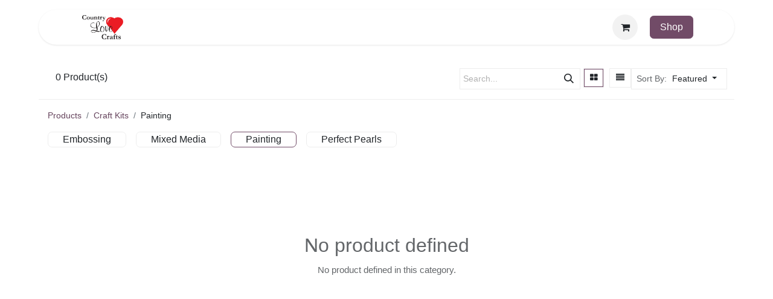

--- FILE ---
content_type: text/html; charset=utf-8
request_url: https://www.countrylovecrafts.com/shop/category/craft-kits-painting-459
body_size: 10260
content:
<!DOCTYPE html>
<html lang="en-GB" data-website-id="1" data-main-object="product.public.category(459,)" data-add2cart-redirect="1">
    <head>
        <meta charset="utf-8"/>
        <meta http-equiv="X-UA-Compatible" content="IE=edge"/>
        <meta name="viewport" content="width=device-width, initial-scale=1"/>
        <meta name="generator" content="Odoo"/>
            
        <meta property="og:type" content="website"/>
        <meta property="og:title" content="Painting | Country Love Crafts"/>
        <meta property="og:site_name" content="Country Love Crafts"/>
        <meta property="og:url" content="https://www.countrylovecrafts.com/shop/category/craft-kits-painting-459"/>
        <meta property="og:image" content="https://www.countrylovecrafts.com/web/image/website/1/logo?unique=04ec301"/>
            
        <meta name="twitter:card" content="summary_large_image"/>
        <meta name="twitter:title" content="Painting | Country Love Crafts"/>
        <meta name="twitter:image" content="https://www.countrylovecrafts.com/web/image/website/1/logo/300x300?unique=04ec301"/>
        
        <link rel="canonical" href="https://www.countrylovecrafts.com/shop/category/craft-kits-painting-459"/>
        
        <link rel="preconnect" href="https://fonts.gstatic.com/" crossorigin=""/>
        <title>Shop | Country Love Crafts</title>
        <link type="image/x-icon" rel="shortcut icon" href="/web/image/website/1/favicon?unique=04ec301"/>
        <link rel="preload" href="/web/static/src/libs/fontawesome/fonts/fontawesome-webfont.woff2?v=4.7.0" as="font" crossorigin=""/>
        <link type="text/css" rel="stylesheet" href="/web/assets/1/233225b/web.assets_frontend.min.css"/>
        <script id="web.layout.odooscript" type="text/javascript">
            var odoo = {
                csrf_token: "e9b8e6e9275709b605dd945af3974f03de581bbco1800531148",
                debug: "",
            };
        </script>
        <script type="text/javascript">
            odoo.__session_info__ = {"is_admin": false, "is_system": false, "is_public": true, "is_website_user": true, "user_id": false, "is_frontend": true, "profile_session": null, "profile_collectors": null, "profile_params": null, "show_effect": true, "currencies": {"1": {"symbol": "\u20ac", "position": "after", "digits": [69, 2]}, "147": {"symbol": "\u00a3", "position": "before", "digits": [69, 2]}, "25": {"symbol": "\u00a5", "position": "before", "digits": [69, 0]}, "2": {"symbol": "$", "position": "before", "digits": [69, 2]}}, "bundle_params": {"lang": "en_GB", "website_id": 1}, "websocket_worker_version": "17.0-3", "translationURL": "/website/translations", "cache_hashes": {"translations": "55217b44314e198182627265b6309bbbcbaa5232"}, "geoip_country_code": "US", "geoip_phone_code": 1, "lang_url_code": "en_GB", "turnstile_site_key": "0x4AAAAAAB1qPVvOG2R3zrqs"};
            if (!/(^|;\s)tz=/.test(document.cookie)) {
                const userTZ = Intl.DateTimeFormat().resolvedOptions().timeZone;
                document.cookie = `tz=${userTZ}; path=/`;
            }
        </script>
        <script type="text/javascript" defer="defer" src="/web/assets/1/e1a1723/web.assets_frontend_minimal.min.js" onerror="__odooAssetError=1"></script>
        <script type="text/javascript" defer="defer" data-src="/web/assets/1/d504969/web.assets_frontend_lazy.min.js" onerror="__odooAssetError=1"></script>
        
        
    </head>
    <body>



        <div id="wrapwrap" class="   ">
        <div class="modal fade" id="quick_view_model" tabindex="-1">
            <div class="modal-dialog modal-lg modal-dialog-centered">
                <div class="modal-content quick_view_modal overflow-hidden rounded-3">
                    <button type="button" class="quick_close position-absolute top-0 opacity-100 border-0 p-0 lh-1" data-dismiss="modal" aria-label="Close" tabindex="-1">
                    </button>
                    <div class="modal-body"></div>
                </div>
            </div>
        </div>
        <div class="modal fade" id="similar_product_view_model" tabindex="-1">
            <div class="modal-dialog modal-lg modal-dialog-centered">
                <div class="modal-content similar_product_view_model overflow-hidden rounded-3">
                    <button type="button" class="product_view_model_close position-absolute top-0 opacity-100 border-0 p-0 lh-1" data-dismiss="modal" aria-label="Close" tabindex="-1">
                    </button>
                    <div class="modal-body"></div>
                </div>
            </div>
        </div>
        <div class="offcanvas offcanvas-end offcanvas_cart oe_website_sale" tabindex="-1" id="cartoffcanvasWithBackdrop" aria-labelledby="offcanvasWithBackdropLabel">
            <div class="offcanvas-header">
                <h6 class="offcanvas-title" id="offcanvasWithBackdropLabel">My Cart</h6>
                <button type="button" class="te_cross" data-bs-dismiss="offcanvas" aria-label="Close"></button>
            </div>
            <div class="offcanvas-body"></div>
        </div>
                <header id="top" data-anchor="true" data-name="Header" data-extra-items-toggle-aria-label="Extra items button" class="   o_header_fixed" style=" ">
                    
                <div class="container py-3 px-0">
    <nav data-name="Navbar" aria-label="Main" class="navbar navbar-expand-lg navbar-light o_colored_level o_cc o_full_border d-none d-lg-block rounded-pill py-2 px-3 shadow-sm ">
        

                <div id="o_main_nav" class="o_main_nav container">
                    
    <a data-name="Navbar Logo" href="/" class="navbar-brand logo me-4">
            
            <span role="img" aria-label="Logo of Country Love Crafts" title="Country Love Crafts"><img src="/web/image/website/1/logo/Country%20Love%20Crafts?unique=04ec301" class="img img-fluid" width="95" height="40" alt="Country Love Crafts" loading="lazy"/></span>
        </a>
    
                    
    <ul id="top_menu" role="menu" class="nav navbar-nav top_menu o_menu_loading me-auto nav-pills">
        

                        
    <li role="presentation" class="nav-item">
        <a role="menuitem" href="/" class="nav-link ">
            <span class="">Home</span>
        </a>
    </li>
    <li role="presentation" class="nav-item dropdown " id="67">
        <a data-bs-toggle="dropdown" href="#" class="nav-link dropdown-toggle ">
				<span class="">Products</span>
			</a>
		<ul role="menu" class="dropdown-menu ">
    <li role="presentation" class="">
        <a role="menuitem" href="https://www.personalimpressions.com/shop/category/bisque-2015" class="dropdown-item ">
            <span class="">Bisque</span>
        </a>
    </li>
    <li role="presentation" class="">
        <a role="menuitem" href="https://www.personalimpressions.com/shop/category/clay-1091" class="dropdown-item ">
            <span class="">Clay</span>
        </a>
    </li>
    <li role="presentation" class="">
        <a role="menuitem" href="https://www.personalimpressions.com/shop/category/glaze-underglaze-2266" class="dropdown-item ">
            <span class="">Glaze &amp; Underglaze</span>
        </a>
    </li>
    <li role="presentation" class="">
        <a role="menuitem" href="https://www.personalimpressions.com/shop/category/kilns-2484" class="dropdown-item ">
            <span class="">Kilns</span>
        </a>
    </li>
    <li role="presentation" class="">
        <a role="menuitem" href="https://www.personalimpressions.com/shop/category/paper-mache-2485" class="dropdown-item ">
            <span class="">Paper Mache</span>
        </a>
    </li>
        </ul>
        
    </li>
    <li role="presentation" class="nav-item dropdown " id="116">
        <a data-bs-toggle="dropdown" href="#" class="nav-link dropdown-toggle ">
				<span class="">Support</span>
			</a>
		<ul role="menu" class="dropdown-menu ">
    <li role="presentation" class="">
        <a role="menuitem" href="/buying-a-klin" class="dropdown-item ">
            <span class="">Buying A Klin</span>
        </a>
    </li>
    <li role="presentation" class="">
        <a role="menuitem" href="https://www.countrylovecrafts.com/glaze-and-glaze-firing-support" class="dropdown-item ">
            <span class="">Glaze &amp; Firing Support</span>
        </a>
    </li>
    <li role="presentation" class="">
        <a role="menuitem" href="/painting-pottery" class="dropdown-item ">
            <span class="">Painting Pottery</span>
        </a>
    </li>
    <li role="presentation" class="">
        <a role="menuitem" href="/start-a-ceramics-pottery-business" class="dropdown-item ">
            <span class="">Start A Ceramics Pottery Business</span>
        </a>
    </li>
    <li role="presentation" class="">
        <a role="menuitem" href="/writing-on-bisque-pottery-ceramics" class="dropdown-item ">
            <span class="">Writing on bisque pottery ceramics</span>
        </a>
    </li>
        </ul>
        
    </li>
    <li role="presentation" class="nav-item">
        <a role="menuitem" href="/https/www-personalimpressions-com/trade-application" class="nav-link ">
            <span class="">Trade Application</span>
        </a>
    </li>
    <li role="presentation" class="nav-item">
        <a role="menuitem" href="/contactus" class="nav-link ">
            <span class="">Contact Us</span>
        </a>
    </li>
                    
            <span id="hide_wishlist">
            
        
            <li class="o_wsale_my_wish d-none nav-item o_wsale_my_wish_hide_empty te_wish_icon_head">
                <a href="/shop/wishlist" class="nav-link">
                    <div class="">
                        <i class="fa fa-1x fa-heart fa-stack"></i>
                        <sup class="my_wish_quantity o_animate_blink badge text-bg-primary ">0</sup>
                    </div>
                </a>
            </li>
        </span>
    </ul>
                    
                    <ul class="navbar-nav align-items-center gap-1 flex-wrap flex-shrink-0 justify-content-end ps-3">
                        
        
            <li class=" divider d-none"></li> 
            <li class="o_wsale_my_cart   te_cart_icon_head">
                <a aria-label="eCommerce cart" data-bs-toggle="offcanvas" data-bs-target="#cartoffcanvasWithBackdrop" aria-controls="cartoffcanvasWithBackdrop" class="o_navlink_background btn position-relative rounded-circle p-1 text-center text-reset">
                    <div class="">
                        <i class="fa fa-shopping-cart fa-stack"></i>
                        <sup class="my_cart_quantity badge text-bg-primary position-absolute top-0 end-0 mt-n1 me-n1 rounded-pill d-none" data-order-id="">0</sup>
                    </div>
                </a>
            </li>
        
        
            <li class="o_wsale_my_wish d-none  o_wsale_my_wish_hide_empty te_wish_icon_head">
                <a href="/shop/wishlist" class="o_navlink_background btn position-relative rounded-circle p-1 text-center text-reset">
                    <div class="">
                        <i class="fa fa-1x fa-heart fa-stack"></i>
                        <sup class="my_wish_quantity o_animate_blink badge text-bg-primary position-absolute top-0 end-0 mt-n1 me-n1 rounded-pill">0</sup>
                    </div>
                </a>
            </li>
        
                        
                        
        <li class="">
                <div data-name="Text" class="s_text_block ">
                    <a href="tel://+1 (" class="nav-link o_nav-link_secondary p-2" data-bs-original-title="" title="" aria-describedby="popover43455">
                        </a>​&nbsp;&nbsp;</div>
        </li>
                        
                        
                        
                        
        
        
                        
        <li class=" call_to_action_btn">
            <div class="oe_structure oe_structure_solo ">
            <section class="oe_unremovable oe_unmovable s_text_block o_colored_level" data-snippet="s_text_block" data-name="Text" style="background-image: none;">
                    <div class="container">
                        <a href="https://www.personalimpressions.com/shop?search=&amp;order=&amp;attrib=69-3925" class="oe_unremovable btn_cta btn btn-primary" data-bs-original-title="" title="">Shop</a>
                    </div>
                </section>
                </div>
        </li>
                    </ul>
                </div>
            
    </nav>
    <nav data-name="Navbar" aria-label="Mobile" class="navbar  navbar-light o_colored_level o_cc o_header_mobile d-block d-lg-none shadow-sm px-0 o_full_border mx-1 rounded-pill">
        

        <div class="o_main_nav container flex-wrap justify-content-between">
            
    <a data-name="Navbar Logo" href="/" class="navbar-brand logo ">
            
            <span role="img" aria-label="Logo of Country Love Crafts" title="Country Love Crafts"><img src="/web/image/website/1/logo/Country%20Love%20Crafts?unique=04ec301" class="img img-fluid" width="95" height="40" alt="Country Love Crafts" loading="lazy"/></span>
        </a>
    
            <ul class="o_header_mobile_buttons_wrap navbar-nav flex-row align-items-center gap-2 mb-0">
        
            <li class=" divider d-none"></li> 
            <li class="o_wsale_my_cart   te_cart_icon_head">
                <a aria-label="eCommerce cart" data-bs-toggle="offcanvas" data-bs-target="#cartoffcanvasWithBackdrop" aria-controls="cartoffcanvasWithBackdrop" class="o_navlink_background_hover btn position-relative rounded-circle border-0 p-1 text-reset">
                    <div class="">
                        <i class="fa fa-shopping-cart fa-stack"></i>
                        <sup class="my_cart_quantity badge text-bg-primary position-absolute top-0 end-0 mt-n1 me-n1 rounded-pill d-none" data-order-id="">0</sup>
                    </div>
                </a>
            </li>
        
        
            <li class="o_wsale_my_wish d-none  o_wsale_my_wish_hide_empty te_wish_icon_head">
                <a href="/shop/wishlist" class="o_navlink_background_hover btn position-relative rounded-circle border-0 p-1 text-reset">
                    <div class="">
                        <i class="fa fa-1x fa-heart fa-stack"></i>
                        <sup class="my_wish_quantity o_animate_blink badge text-bg-primary position-absolute top-0 end-0 mt-n1 me-n1 rounded-pill">0</sup>
                    </div>
                </a>
            </li>
        
                <li class="o_not_editable">
                    <button class="nav-link btn me-auto p-2 o_not_editable" type="button" data-bs-toggle="offcanvas" data-bs-target="#top_menu_collapse_mobile" aria-controls="top_menu_collapse_mobile" aria-expanded="false" aria-label="Toggle navigation">
                        <span class="navbar-toggler-icon"></span>
                    </button>
                </li>
            </ul>
            <div id="top_menu_collapse_mobile" class="offcanvas offcanvas-end o_navbar_mobile">
                <div class="offcanvas-header justify-content-end o_not_editable">
                    <button type="button" class="nav-link btn-close" data-bs-dismiss="offcanvas" aria-label="Close"></button>
                </div>
                <div class="offcanvas-body d-flex flex-column justify-content-between h-100 w-100">
                    <ul class="navbar-nav">
                        
                        
                        
    <ul role="menu" class="nav navbar-nav top_menu   nav-pills">
        

                            
    <li role="presentation" class="nav-item">
        <a role="menuitem" href="/" class="nav-link ">
            <span class="">Home</span>
        </a>
    </li>
    <li role="presentation" class="nav-item dropdown " id="67">
        <a data-bs-toggle="dropdown" href="#" class="nav-link dropdown-toggle ">
				<span class="">Products</span>
			</a>
		<ul role="menu" class="dropdown-menu position-relative rounded-0 o_dropdown_without_offset">
    <li role="presentation" class="">
        <a role="menuitem" href="https://www.personalimpressions.com/shop/category/bisque-2015" class="dropdown-item ">
            <span class="">Bisque</span>
        </a>
    </li>
    <li role="presentation" class="">
        <a role="menuitem" href="https://www.personalimpressions.com/shop/category/clay-1091" class="dropdown-item ">
            <span class="">Clay</span>
        </a>
    </li>
    <li role="presentation" class="">
        <a role="menuitem" href="https://www.personalimpressions.com/shop/category/glaze-underglaze-2266" class="dropdown-item ">
            <span class="">Glaze &amp; Underglaze</span>
        </a>
    </li>
    <li role="presentation" class="">
        <a role="menuitem" href="https://www.personalimpressions.com/shop/category/kilns-2484" class="dropdown-item ">
            <span class="">Kilns</span>
        </a>
    </li>
    <li role="presentation" class="">
        <a role="menuitem" href="https://www.personalimpressions.com/shop/category/paper-mache-2485" class="dropdown-item ">
            <span class="">Paper Mache</span>
        </a>
    </li>
        </ul>
        
    </li>
    <li role="presentation" class="nav-item dropdown " id="116">
        <a data-bs-toggle="dropdown" href="#" class="nav-link dropdown-toggle ">
				<span class="">Support</span>
			</a>
		<ul role="menu" class="dropdown-menu position-relative rounded-0 o_dropdown_without_offset">
    <li role="presentation" class="">
        <a role="menuitem" href="/buying-a-klin" class="dropdown-item ">
            <span class="">Buying A Klin</span>
        </a>
    </li>
    <li role="presentation" class="">
        <a role="menuitem" href="https://www.countrylovecrafts.com/glaze-and-glaze-firing-support" class="dropdown-item ">
            <span class="">Glaze &amp; Firing Support</span>
        </a>
    </li>
    <li role="presentation" class="">
        <a role="menuitem" href="/painting-pottery" class="dropdown-item ">
            <span class="">Painting Pottery</span>
        </a>
    </li>
    <li role="presentation" class="">
        <a role="menuitem" href="/start-a-ceramics-pottery-business" class="dropdown-item ">
            <span class="">Start A Ceramics Pottery Business</span>
        </a>
    </li>
    <li role="presentation" class="">
        <a role="menuitem" href="/writing-on-bisque-pottery-ceramics" class="dropdown-item ">
            <span class="">Writing on bisque pottery ceramics</span>
        </a>
    </li>
        </ul>
        
    </li>
    <li role="presentation" class="nav-item">
        <a role="menuitem" href="/https/www-personalimpressions-com/trade-application" class="nav-link ">
            <span class="">Trade Application</span>
        </a>
    </li>
    <li role="presentation" class="nav-item">
        <a role="menuitem" href="/contactus" class="nav-link ">
            <span class="">Contact Us</span>
        </a>
    </li>
                        
            <span id="hide_wishlist">
            
        
            <li class="o_wsale_my_wish d-none nav-item o_wsale_my_wish_hide_empty te_wish_icon_head">
                <a href="/shop/wishlist" class="nav-link">
                    <div class="">
                        <i class="fa fa-1x fa-heart fa-stack"></i>
                        <sup class="my_wish_quantity o_animate_blink badge text-bg-primary ">0</sup>
                    </div>
                </a>
            </li>
        </span>
    </ul>
                        
        <li class="">
                <div data-name="Text" class="s_text_block mt-2 border-top pt-2 o_border_contrast">
                    <a href="tel://+1 (" class="nav-link o_nav-link_secondary p-2" data-bs-original-title="" title="" aria-describedby="popover43455">
                        </a>​&nbsp;&nbsp;</div>
        </li>
                        
                    </ul>
                    <ul class="navbar-nav gap-2 mt-3 w-100">
                        
                        
        
        
                        
                        
        <li class=" call_to_action_btn">
            <div class="oe_structure oe_structure_solo ">
            <section class="oe_unremovable oe_unmovable s_text_block o_colored_level" data-snippet="s_text_block" data-name="Text" style="background-image: none;">
                    <div class="container">
                        <a href="https://www.personalimpressions.com/shop?search=&amp;order=&amp;attrib=69-3925" class="oe_unremovable btn_cta btn btn-primary w-100" data-bs-original-title="" title="">Shop</a>
                    </div>
                </section>
                </div>
        </li>
                    </ul>
                </div>
            </div>
        </div>
    
    </nav>
        </div>
    
        </header>
                <main>
                    

            

            





            <div id="wrap" class="js_sale o_wsale_products_page">
                <div class="oe_structure oe_empty oe_structure_not_nearest" id="oe_structure_website_sale_products_1"></div>
                <div class="container oe_website_sale pt-2">
                    <div class="row o_wsale_products_main_row align-items-start">
            <div class="products_header btn-toolbar mb-3">
                <div class="total_product d-none d-lg-block ps-3 ">
                    <span class="align-middle">0</span>
                    <span class="align-middle pe-2">Product(s)</span>
                    <div class="te_product_filters d-inline-block">
                    </div>
                </div>
                <div class="products_page_options d-lg-flex justify-content-lg-end gap-2">
    <form method="get" class="o_searchbar_form o_wait_lazy_js s_searchbar_input o_wsale_products_searchbar_form me-auto flex-grow-1 d-lg-inline d-none" action="/shop/category/craft-kits-painting-459?category=459" data-snippet="s_searchbar_input">
            <div role="search" class="input-group ">
        <input type="search" name="search" class="search-query form-control oe_search_box border-0 border-0 text-bg-light" placeholder="Search..." value="" data-search-type="products" data-limit="5" data-display-image="true" data-display-description="true" data-display-extra-link="true" data-display-detail="true" data-order-by="name asc"/>
            <div class="te_header_search_close te_srch_close_ept" style="z-index: 100; display: none;">
                <a href="#">
                    <span class="search_btn_close_ept"></span>
                </a>
            </div>
        <button type="submit" aria-label="Search" title="Search" class="btn oe_search_button btn btn-light">
            <i class="oi oi-search"></i>
        </button>
    </div>

            <input name="order" type="hidden" class="o_search_order_by" value="name asc"/>
            
        
        </form>
                    
        <div class="o_pricelist_dropdown dropdown d-none">

            
                <a role="button" href="#" data-bs-toggle="dropdown" class="dropdown-toggle btn btn- te_currency_name">
                     - 
                </a>
                <a role="button" href="#" data-bs-toggle="dropdown" class="dropdown-toggle btn btn- te_currency_symbol">
                    
                </a>
            
        <div class="dropdown-menu" role="menu">
            </div>
        </div>
                    <div class="align-items-center d-none me-auto">
                        <a class="btn btn-light me-2" href="/shop/category/craft-kits-426">
                            <i class="fa fa-angle-left"></i>
                        </a>
                        <h4 class="mb-0 me-auto">Painting</h4>
                    </div>
        <div class="o_wsale_apply_layout btn-group d-flex" data-active-classes="active">
            <input type="radio" class="btn-check" name="wsale_products_layout" id="o_wsale_apply_grid" value="grid" checked="checked"/>
            <label title="Grid" for="o_wsale_apply_grid" class="btn btn-light active o_wsale_apply_grid">
                <i class="fa fa-th-large"></i>
            </label>
            <input type="radio" class="btn-check" name="wsale_products_layout" id="o_wsale_apply_list" value="list"/>
            <label title="List" for="o_wsale_apply_list" class="btn btn-light  o_wsale_apply_list">
                <i class="oi oi-view-list"></i>
            </label>
        </div><div class="o_sortby_dropdown dropdown dropdown_sorty_by">
                <small class="d-none d-lg-inline text-muted">Sort By:</small>
                <a role="button" href="#" data-bs-toggle="dropdown" class="dropdown-toggle btn btn-light">
                    <span class="d-none d-lg-inline">
                        <span>Featured</span>
                    </span>
                    <i class="fa fa-sort-amount-asc d-md-block d-lg-none"></i>
                    <small class="sort_by_mobi">Sort By</small>
                </a>
                <div class="dropdown-menu dropdown-menu-end" role="menu">
                        <a role="menuitem" rel="noindex,nofollow" class="dropdown-item" href="/shop?order=website_sequence+asc&amp;category=459">
                            <span>Featured</span>
                        </a>
                        <a role="menuitem" rel="noindex,nofollow" class="dropdown-item" href="/shop?order=create_date+desc&amp;category=459">
                            <span>Newest Arrivals</span>
                        </a>
                        <a role="menuitem" rel="noindex,nofollow" class="dropdown-item" href="/shop?order=name+asc&amp;category=459">
                            <span>Name (A-Z)</span>
                        </a>
                        <a role="menuitem" rel="noindex,nofollow" class="dropdown-item" href="/shop?order=list_price+asc&amp;category=459">
                            <span>Price - Low to High</span>
                        </a>
                        <a role="menuitem" rel="noindex,nofollow" class="dropdown-item" href="/shop?order=list_price+desc&amp;category=459">
                            <span>Price - High to Low</span>
                        </a>
                        <a role="menuitem" rel="noindex,nofollow" class="dropdown-item" href="/shop?order=discount+asc&amp;category=459">
                            <span>Discount</span>
                        </a>
                </div>
            </div>
                    <button data-bs-toggle="offcanvas" data-bs-target="#o_wsale_offcanvas" class="btn card_hover_btn position-relative d-lg-none te_shop_filter_resp">
                        <div class="position-relative">
                            <span class="te_mb_filter_parent position-relative fa fa-filter me-2">
                            </span>
                            <span class="filters-title-ept">Filters</span>
                        </div>
                    </button>
                </div>
            </div>
                        <div id="products_grid" class=" col-12">
        <ol class="breadcrumb  d-lg-flex w-100 p-0 small">
            <li class="breadcrumb-item">
                <a href="/shop">Products</a>
            </li>
                <li class="breadcrumb-item">
                    <a href="/shop/category/craft-kits-426">Craft Kits</a>
                </li>
                <li class="breadcrumb-item">
                    <span class="d-inline-block">Painting</span>
                </li>
        </ol>


        <div class="o_wsale_filmstip_container d-flex align-items-stretch mb-2 overflow-hidden">
            <div class="o_wsale_filmstip_wrapper pb-1 overflow-auto">
                <ul class="o_wsale_filmstip d-flex align-items-stretch mb-0 list-unstyled overflow-visible">

                    <li class="d-flex pe-3" data-link-href="/shop/category/craft-kits-embossing-1129">
                        <input type="radio" class="btn-check pe-none" name="wsale_categories_top_radios_" id="1129" value="1129"/>

                        <div class=" btn btn-light d-flex align-items-center px-4 fs-6 fw-normal " for="1129">
                            <span>Embossing</span>
                        </div>
                    </li><li class="d-flex pe-3" data-link-href="/shop/category/craft-kits-mixed-media-1855">
                        <input type="radio" class="btn-check pe-none" name="wsale_categories_top_radios_" id="1855" value="1855"/>

                        <div class=" btn btn-light d-flex align-items-center px-4 fs-6 fw-normal " for="1855">
                            <span>Mixed Media</span>
                        </div>
                    </li><li class="d-flex pe-3" data-link-href="/shop/category/craft-kits-painting-459">
                        <input type="radio" class="btn-check pe-none" name="wsale_categories_top_radios_" id="459" value="459" checked="true"/>

                        <div class=" btn btn-light d-flex align-items-center px-4 fs-6 fw-normal border-primary" for="459">
                            <span>Painting</span>
                        </div>
                    </li><li class="d-flex " data-link-href="/shop/category/craft-kits-perfect-pearls-1130">
                        <input type="radio" class="btn-check pe-none" name="wsale_categories_top_radios_" id="1130" value="1130"/>

                        <div class=" btn btn-light d-flex align-items-center px-4 fs-6 fw-normal " for="1130">
                            <span>Perfect Pearls</span>
                        </div>
                    </li>
                </ul>
            </div>
        </div>

                                
        <div class="text-center text-muted mt128 mb256">
                                    <h3 class="mt8">No product defined</h3>
                                    <p>No product defined in this category.</p>
                            </div>
                <div class="category_page_footer mt-3">
                        
                </div>
                            <div class="products_pager d-flex justify-content-center pt-5 pb-3">
                            </div>
                        </div>
                    </div>

        <aside id="o_wsale_offcanvas" class="o_website_offcanvas offcanvas offcanvas-end p-0">
            <div class="offcanvas-header justify-content-end">
                <button type="button" class="btn-close" data-bs-dismiss="offcanvas" aria-label="Close"></button>
            </div>
            <div class="offcanvas-body d-lg-none flex-grow-0 overflow-visible">
    <form method="get" class="o_searchbar_form o_wait_lazy_js s_searchbar_input o_wsale_products_searchbar_form me-auto flex-grow-1 " action="/shop/category/craft-kits-painting-459?category=459" data-snippet="s_searchbar_input">
            <div role="search" class="input-group ">
        <input type="search" name="search" class="search-query form-control oe_search_box border-0 border-0 text-bg-light" placeholder="Search..." value="" data-search-type="products" data-limit="5" data-display-image="true" data-display-description="true" data-display-extra-link="true" data-display-detail="true" data-order-by="name asc"/>
            <div class="te_header_search_close te_srch_close_ept" style="z-index: 100; display: none;">
                <a href="#">
                    <span class="search_btn_close_ept"></span>
                </a>
            </div>
        <button type="submit" aria-label="Search" title="Search" class="btn oe_search_button btn btn-light">
            <i class="oi oi-search"></i>
        </button>
    </div>

            <input name="order" type="hidden" class="o_search_order_by" value="name asc"/>
            
        
        </form>
            </div>
            <div id="o_wsale_offcanvas_content" class="accordion accordion-flush flex-grow-1 overflow-auto">
                <div class="accordion-item">
                    <h2 id="o_wsale_offcanvas_orderby_header" class="accordion-header mb-0">
                        <button class="o_wsale_offcanvas_title accordion-button rounded-0 collapsed" type="button" data-bs-toggle="collapse" data-bs-target="#o_wsale_offcanvas_orderby" aria-expanded="false" aria-controls="o_wsale_offcanvas_orderby">
                                <b>Sort By</b>
                        </button>
                    </h2>
                    <div id="o_wsale_offcanvas_orderby" class="accordion-collapse collapse" aria-labelledby="o_wsale_offcanvas_orderby_header">
                        <div class="accordion-body pt-0">
                            <div class="list-group list-group-flush">
                                <a role="menuitem" rel="noindex,nofollow" class="list-group-item border-0 ps-0 pb-0" href="/shop?order=website_sequence+asc&amp;category=459">
                                    <div class="form-check d-inline-block">
                                        <input type="radio" class="form-check-input o_not_editable" name="wsale_sortby_radios_offcanvas" onclick="location.href=&#39;/shop?order=website_sequence+asc&amp;category=459&#39;;"/>
                                            <label class="form-check-label fw-normal">Featured</label>
                                        
                                    </div>
                                </a><a role="menuitem" rel="noindex,nofollow" class="list-group-item border-0 ps-0 pb-0" href="/shop?order=create_date+desc&amp;category=459">
                                    <div class="form-check d-inline-block">
                                        <input type="radio" class="form-check-input o_not_editable" name="wsale_sortby_radios_offcanvas" onclick="location.href=&#39;/shop?order=create_date+desc&amp;category=459&#39;;"/>
                                            <label class="form-check-label fw-normal">Newest Arrivals</label>
                                        
                                    </div>
                                </a><a role="menuitem" rel="noindex,nofollow" class="list-group-item border-0 ps-0 pb-0" href="/shop?order=name+asc&amp;category=459">
                                    <div class="form-check d-inline-block">
                                        <input type="radio" class="form-check-input o_not_editable" name="wsale_sortby_radios_offcanvas" onclick="location.href=&#39;/shop?order=name+asc&amp;category=459&#39;;"/>
                                            <label class="form-check-label fw-normal">Name (A-Z)</label>
                                        
                                    </div>
                                </a><a role="menuitem" rel="noindex,nofollow" class="list-group-item border-0 ps-0 pb-0" href="/shop?order=list_price+asc&amp;category=459">
                                    <div class="form-check d-inline-block">
                                        <input type="radio" class="form-check-input o_not_editable" name="wsale_sortby_radios_offcanvas" onclick="location.href=&#39;/shop?order=list_price+asc&amp;category=459&#39;;"/>
                                            <label class="form-check-label fw-normal">Price - Low to High</label>
                                        
                                    </div>
                                </a><a role="menuitem" rel="noindex,nofollow" class="list-group-item border-0 ps-0 pb-0" href="/shop?order=list_price+desc&amp;category=459">
                                    <div class="form-check d-inline-block">
                                        <input type="radio" class="form-check-input o_not_editable" name="wsale_sortby_radios_offcanvas" onclick="location.href=&#39;/shop?order=list_price+desc&amp;category=459&#39;;"/>
                                            <label class="form-check-label fw-normal">Price - High to Low</label>
                                        
                                    </div>
                                </a>
                            </div>
                        </div>
                    </div>
                </div>


            </div>
            </aside>
                </div>
                <div class="oe_structure oe_empty oe_structure_not_nearest" id="oe_structure_website_sale_products_2"></div>
            </div>
        
        <div id="o_shared_blocks" class="oe_unremovable"></div>
            <div class="ios-prompt">
                <input type="hidden" class="is_pwa" name="is_pwa"/>
                <span style="color: rgb(187, 187, 187); float: right;"></span>
                <img style="float: left; height: 50px; width: auto; margin-right: 1rem;" src="/web/image/website/1/app_image_512/50x50" loading="lazy"/>
                <p>To install this Web App in your iPhone/iPad press
                    <img src="/emipro_theme_base/static/src/img/icon.png" style="display: inline-block; height: 20px;" loading="lazy"/>
                    and then Add to Home Screen.
                </p>
            </div>
            <div class="ept_is_offline" style="display:none;">
                <img src="/emipro_theme_base/static/src/img/offline_app.png" alt="App offline" loading="lazy"/>
            </div>
            <style>
                .ios-prompt {
                background-color: #fff;
                border: 1px solid #eee;
                box-shadow: 0 1px 10px #ccc;
                display: none;
                padding: 0.8rem 1rem 0 0.5rem;
                text-decoration: none;
                font-size: 14px;
                color: #555;
                position: fixed;
                bottom: 0;
                margin: 0 auto 1rem;
                z-index: 999;
                }
                .ept_is_offline {
                position: fixed;
                bottom: 1rem;
                left: 1rem;
                height: 65px;
                width: 65px;
                z-index: 9999;
                }
                .ept_is_offline img {
                width: 100%;
                }
            </style>
                </main>
                <footer id="bottom" data-anchor="true" data-name="Footer" class="o_footer o_colored_level o_cc ">
                    <div id="footer" class="oe_structure oe_structure_solo">
            <section class="s_text_block pt40 pb16" data-snippet="s_text_block" data-name="Text" style="background-image: none;">
                <div class="container">
                    <div class="row">
                        <div class="col-lg-2 pt24 pb24 o_colored_level">
                            <h5 class="mb-3">Useful Links</h5>
                            <ul class="list-unstyled">
                                <li><a href="/" data-bs-original-title="" title="">Home</a></li>
                                <li><a href="https://www.personalimpressions.com/our-history" data-bs-original-title="" title="">About us</a></li>
                                <li><a href="https://www.personalimpressions.com/shop?search=&amp;order=&amp;attrib=69-3925" data-bs-original-title="" title="">Products</a></li>
                                <li><a href="https://www.personalimpressions.com/our-t-c-s" data-bs-original-title="" title="">Legal</a></li>
                                
                                <li><a href="/contactus" data-bs-original-title="" title="">Contact us</a></li>
                            </ul>
                        </div>
                        <div class="col-lg-5 pt24 pb24 o_colored_level">
                            <h5 class="mb-3">About us</h5>
                            <p>Country Love Crafts, specialises in an assortment of ready-to-decorate craft shapes and decorating products from papier-mache to wood; from pottery to polystyrene; from acrylic paint to decoupage supplies and from varnishes to ceramic pottery kilns.</p><p>CLC distribute for global brands like DecoArt, Duncan Ceramics and "I Love To Create".</p><p>

<br/></p>
                        </div>
                        <div id="connect" class="col-lg-4 offset-lg-1 pt24 pb24 o_colored_level">
                            <h5 class="mb-3">Connect with us</h5>
                            <ul class="list-unstyled">
                                <li><i class="fa fa-comment fa-fw me-2" contenteditable="false">​</i><a href="/contactus">Contact us</a></li>
                                <li><i class="fa fa-envelope fa-fw me-2" contenteditable="false">​</i>
<a>sales@countrylovecrafts.co.uk</a>

</li>
                                <li><i class="fa fa-phone fa-fw me-2" contenteditable="false">​</i><span class="o_force_ltr"><a href="tel://+44 01787 375241" data-bs-original-title="" title="">+44 01787 375241</a></span></li><li>
10 Curzon Road, Chilton Ind. Estate,&nbsp;</li><li>Sudbury, CO10 2XW,&nbsp;</li><li>Suffolk, United Kingdom

<br/></li>
                            </ul>
                            <div class="s_social_media text-start o_not_editable" data-snippet="s_social_media" data-name="Social Media">
                                <h5 class="s_social_media_title d-none">Follow us</h5>
<a href="/website/social/facebook" class="s_social_media_facebook" target="_blank" aria-label="Facebook">
                                    <i class="fa fa-facebook rounded-circle shadow-sm o_editable_media" contenteditable="false">​</i>
                                </a>
<a href="/website/social/instagram" class="s_social_media_instagram" target="_blank" aria-label="Instagram">
                                    <i class="fa rounded-circle shadow-sm o_editable_media fa-instagram" contenteditable="false">​</i>
                                </a>
<a href="/" class="text-800" aria-label="Extra page">
                                    <i class="fa fa-home rounded-circle shadow-sm o_editable_media" contenteditable="false">​</i>
                                </a>
</div>
                        </div>
                    </div>
                </div>
            </section>
        </div>
    <div class="o_footer_copyright o_colored_level o_cc" data-name="Copyright">
                        <div class="container py-3">
                            <div class="row">
                                <div class="col-sm text-center text-sm-start text-muted">
                                    <span class="o_footer_copyright_name me-2">Copyright ©&nbsp;E M Richford Group</span>
        
        
    </div>
                                <div class="col-sm text-center text-sm-end o_not_editable">
                                </div>
                            </div>
                        </div>
                    </div>
                </footer>
        <div id="website_cookies_bar" class="s_popup o_snippet_invisible d-none o_no_save" data-name="Cookies Bar" data-vcss="001" data-invisible="1">
            <div class="modal s_popup_bottom s_popup_no_backdrop o_cookies_discrete" data-show-after="500" data-display="afterDelay" data-consents-duration="999" data-bs-focus="false" data-bs-backdrop="false" data-bs-keyboard="false" tabindex="-1" role="dialog">
                <div class="modal-dialog d-flex s_popup_size_full">
                    <div class="modal-content oe_structure">
                        
                        <section class="o_colored_level o_cc o_cc1">
                            <div class="container">
                                <div class="row">
                                    <div class="col-lg-8 pt16">
                                        <p>
                                            <span class="pe-1">We use cookies to provide you a better user experience on this website.</span>
                                            <a href="/cookie-policy" class="o_cookies_bar_text_policy btn btn-link btn-sm px-0">Cookie Policy</a>
                                        </p>
                                    </div>
                                    <div class="col-lg-4 text-end pt16 pb16">
                                        <a href="#" id="cookies-consent-essential" role="button" class="js_close_popup btn btn-outline-primary rounded-circle btn-sm px-2">Only essentials</a>
                                        <a href="#" id="cookies-consent-all" role="button" class="js_close_popup btn btn-outline-primary rounded-circle btn-sm">I agree</a>
                                    </div>
                                </div>
                            </div>
                        </section>
                    </div>
                </div>
            </div>
        </div>
            <input id="id_lazyload" type="hidden" name="is_lazyload" value="true"/>
            <input type="hidden" class="current_website_id" value="1"/>
            </div>
            <div class="d-none cus_theme_loader_layout">
                <div class="cus_theme_loader_div_layout">
                    <svg xmlns:xlink="http://www.w3.org/1999/xlink" xmlns="http://www.w3.org/2000/svg" style="margin: auto;background: transparent;display: block;" width="200px" height="200px" viewBox="0 0 100 100" preserveAspectRatio="xMidYMid">
                        <g transform="translate(16.666666666666668 50)">
                            <circle cx="0" cy="0" r="5" fill="#000000">
                                <animateTransform attributeName="transform" type="scale" begin="-0.48192771084337344s" calcMode="spline" keySplines="0.3 0 0.7 1;0.3 0 0.7 1" values="0;1;0" keyTimes="0;0.5;1" dur="1.2048192771084336s" repeatCount="indefinite"></animateTransform>
                            </circle>
                        </g>
                        <g transform="translate(33.333333333333336 50)">
                            <circle cx="0" cy="0" r="5" fill="#444444">
                                <animateTransform attributeName="transform" type="scale" begin="-0.36144578313253006s" calcMode="spline" keySplines="0.3 0 0.7 1;0.3 0 0.7 1" values="0;1;0" keyTimes="0;0.5;1" dur="1.2048192771084336s" repeatCount="indefinite"></animateTransform>
                            </circle>
                        </g>
                        <g transform="translate(50 50)">
                            <circle cx="0" cy="0" r="5" fill="#666666">
                                <animateTransform attributeName="transform" type="scale" begin="-0.24096385542168672s" calcMode="spline" keySplines="0.3 0 0.7 1;0.3 0 0.7 1" values="0;1;0" keyTimes="0;0.5;1" dur="1.2048192771084336s" repeatCount="indefinite"></animateTransform>
                            </circle>
                        </g>
                        <g transform="translate(66.66666666666667 50)">
                            <circle cx="0" cy="0" r="5" fill="#999999">
                                <animateTransform attributeName="transform" type="scale" begin="-0.12048192771084336s" calcMode="spline" keySplines="0.3 0 0.7 1;0.3 0 0.7 1" values="0;1;0" keyTimes="0;0.5;1" dur="1.2048192771084336s" repeatCount="indefinite"></animateTransform>
                            </circle>
                        </g>
                        <g transform="translate(83.33333333333333 50)">
                            <circle cx="0" cy="0" r="5" fill="#cccccc">
                                <animateTransform attributeName="transform" type="scale" begin="0s" calcMode="spline" keySplines="0.3 0 0.7 1;0.3 0 0.7 1" values="0;1;0" keyTimes="0;0.5;1" dur="1.2048192771084336s" repeatCount="indefinite"></animateTransform>
                            </circle>
                        </g>
                    </svg>
                </div>
            </div>
            <script id="tracking_code" async="async" src="https://www.googletagmanager.com/gtag/js?id=G-S2LJS4STDM"></script>
            <script id="tracking_code_config">
                window.dataLayer = window.dataLayer || [];
                function gtag(){dataLayer.push(arguments);}
                gtag('consent', 'default', {
                    'ad_storage': 'denied',
                    'ad_user_data': 'denied',
                    'ad_personalization': 'denied',
                    'analytics_storage': 'denied',
                });
                gtag('js', new Date());
                gtag('config', 'G-S2LJS4STDM');
                function allConsentsGranted() {
                    gtag('consent', 'update', {
                        'ad_storage': 'granted',
                        'ad_user_data': 'granted',
                        'ad_personalization': 'granted',
                        'analytics_storage': 'granted',
                    });
                }
                    document.addEventListener(
                        "optionalCookiesAccepted",
                        allConsentsGranted,
                        {once: true}
                    );
            </script>
        
        </body>
</html>